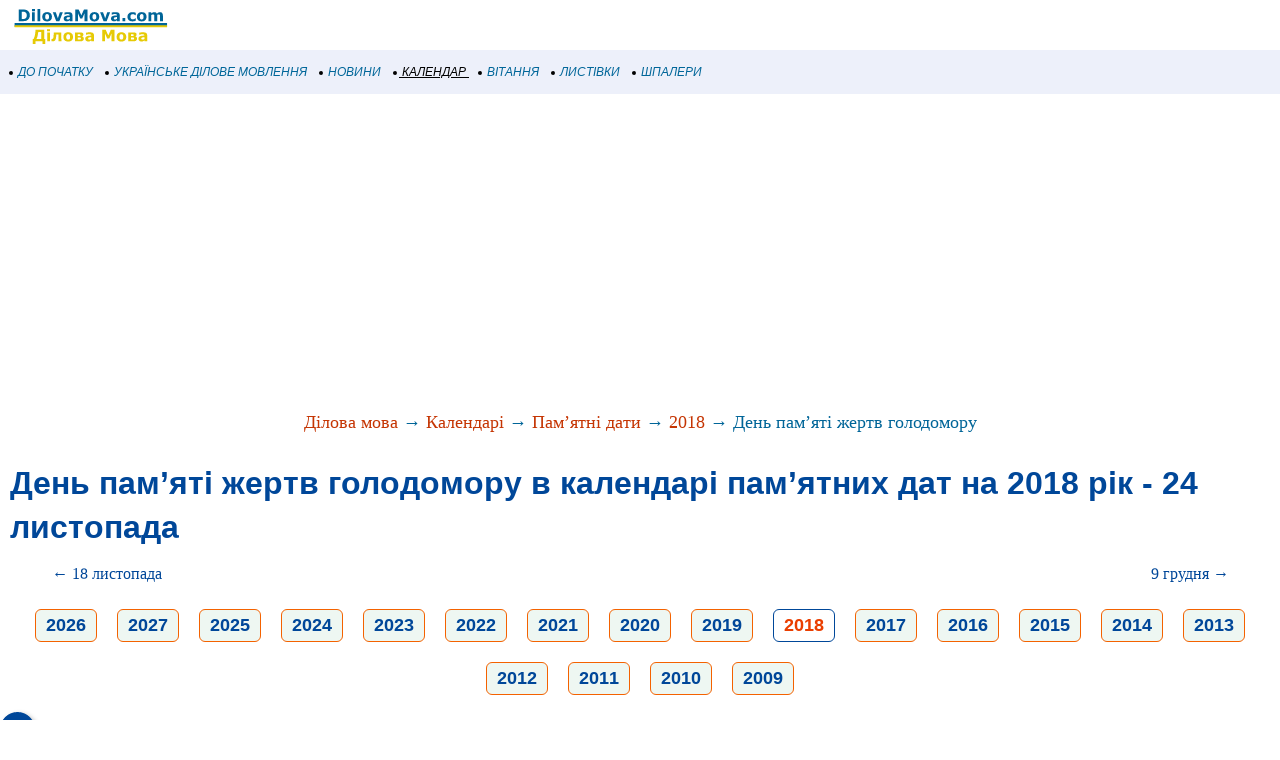

--- FILE ---
content_type: text/html; charset=utf-8
request_url: https://www.google.com/recaptcha/api2/aframe
body_size: 267
content:
<!DOCTYPE HTML><html><head><meta http-equiv="content-type" content="text/html; charset=UTF-8"></head><body><script nonce="btnjQWHfIsFzu4flaTXULg">/** Anti-fraud and anti-abuse applications only. See google.com/recaptcha */ try{var clients={'sodar':'https://pagead2.googlesyndication.com/pagead/sodar?'};window.addEventListener("message",function(a){try{if(a.source===window.parent){var b=JSON.parse(a.data);var c=clients[b['id']];if(c){var d=document.createElement('img');d.src=c+b['params']+'&rc='+(localStorage.getItem("rc::a")?sessionStorage.getItem("rc::b"):"");window.document.body.appendChild(d);sessionStorage.setItem("rc::e",parseInt(sessionStorage.getItem("rc::e")||0)+1);localStorage.setItem("rc::h",'1768669254631');}}}catch(b){}});window.parent.postMessage("_grecaptcha_ready", "*");}catch(b){}</script></body></html>